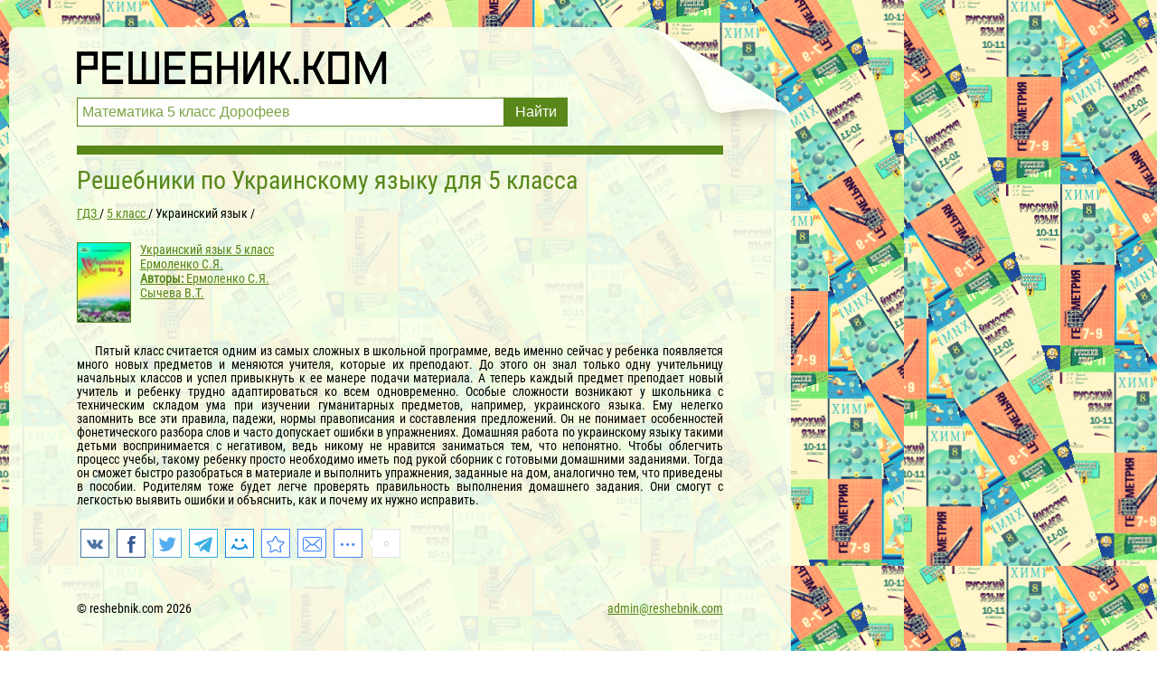

--- FILE ---
content_type: text/html; charset=UTF-8
request_url: https://reshebnik.com/gdz/5-class/ukrainskiy_yazik/
body_size: 4466
content:

<!DOCTYPE html>
<html lang="ru">
<head>
        <meta charset="UTF-8">

    <title>Онлайн решебники (гдз) по Украинскому языку 5 класса</title>
    
    <link rel="shortcut icon" href="/favicon.ico"/>

    <meta name="description" content="Онлайн решебники по Украинскому языку для 5 класса, гдз и ответы к домашним заданиям."/>
    <meta name="keywords" content="гдз, решебники, онлайн, готовые домашние задания, 5 класс, Украинский язык"/>
            <meta name="viewport"
              content="width=device-width, initial-scale=1.0, minimum-scale=1.0, maximum-scale=1.0, user-scalable=no">
                    <link rel="canonical" href="/gdz/5-class/ukrainskiy_yazik/">
    
    <meta property="og:title" content="Онлайн решебники (гдз) по Украинскому языку 5 класса">
    <meta property="og:type" content="website">
    <meta property="og:url" content="/gdz/5-class/ukrainskiy_yazik/">
    <meta property="og:description" content="Онлайн решебники по Украинскому языку для 5 класса, гдз и ответы к домашним заданиям.">
    <meta property="og:site_name" content="Решебник.Ком">


    <meta name="twitter:card" content="summary">
    <meta name="twitter:site" content="@Reshebnik_Com">
    <meta name="twitter:title" content="Онлайн решебники (гдз) по Украинскому языку 5 класса">
    <meta name="twitter:description" content="Онлайн решебники по Украинскому языку для 5 класса, гдз и ответы к домашним заданиям.">

    
    <script>
        window.canonical = '/gdz/5-class/ukrainskiy_yazik/';
        window.forntPath = 'build';
    </script>
    <script>
        window.app = {
            version: '1768813123',
            action: "listByBoth",
            canonical: location.protocol + '//' + location.host + '/gdz/5-class/ukrainskiy_yazik/',
            book: {
                external: 'default',
                func: (code = 'external') => {
                    this.app.book[code] = 'default';
                },
            }
        }
    </script>

        <link rel="stylesheet" href="/build/assets/css/index.2053fb9544a33ce08748.css" />

    </head>
<body>


<div class="recRight">
    <div class="max_step_banner bannerRight" style="margin-top: 10px">
        <!--
                -->    </div>
</div>

<div class="main wrapper">
    <div class="header">
    <div class="elem"></div>
    <div class="headerContent">
        <a href="/" class="logo"></a>

        <form action="/search/" method="get" class="search" id="search-btn">
            <input type="submit" value="Найти">
            <div class="searchInputCont"><input type="text" name="q" value="Математика 5 класс Дорофеев" onfocus="if (this.value == 'Математика 5 класс Дорофеев') {this.value = '';}" onblur="if (this.value == '') {this.value = 'Математика 5 класс Дорофеев';}"></div>
        </form>
    </div>
</div>

    <div class="content">
<!--                        -->        <div class="boldLine"></div>

                <!--
                                                -->
        <h1 class="block">Решебники по Украинскому языку для 5 класса</h1>
<div class="container">
        <ul class="crumbs-main"
        itemscope
        itemtype="http://schema.org/BreadcrumbList"
    >
        <li  itemprop="itemListElement"
             itemscope
             itemtype="http://schema.org/ListItem"
        >
            <a href="/"
               title="Гдз"
               itemprop="item"
            >
                <span itemprop="name">ГДЗ</span>
            </a>
            <meta itemprop="position" content="1" />
        </li>
                <li  itemprop="itemListElement"
             itemscope
             itemtype="http://schema.org/ListItem"
        >
                                        <a  href="/gdz/5-class/"                    title="Гдз за 5 класс"                    itemprop="item"
                >
                                                            <span itemprop="name">5 класс</span>
                                    </a>
                        <meta itemprop="position" content="2" />
        </li>
                <li  itemprop="itemListElement"
             itemscope
             itemtype="http://schema.org/ListItem"
        >
                                <span itemprop="name">Украинский язык</span>
                                <meta itemprop="position" content="3" />
        </li>
            </ul>
</div>


<div class="container">

            <ul class="justify">
                            <li>
                    <a class="book" href="/gdz/5-class/ukrainskiy_yazik/ermolenko/" title="ГДЗ по Украинскому языку 5 класс  Авторы: Ермоленко С.Я., Сычева В.Т. 2018 год">
<img src="//reshebnik.com/attachments/images/covers/000/127/850/0000/ukrainskiy-yazyk-5-klass-ermolenko-s-ya.jpg" alt="Украинский язык 5 класс Ермоленко С.Я.">
    <div class="smallText">
        Украинский язык        5        класс        Ермоленко С.Я.        
                    <div><b>Авторы: </b>
                <span itemprop="author">
						Ермоленко С.Я. Сычева В.Т. 					</span>
            </div>
            </div>
</a>


                </li>
                    </ul>
                <div class="block bg-block description"><p> Пятый класс считается одним из самых сложных в школьной программе, ведь именно сейчас у ребенка появляется много новых предметов и меняются учителя, которые их преподают. До этого он знал только одну учительницу начальных классов и успел привыкнуть к ее манере подачи материала. А теперь каждый предмет преподает новый учитель и ребенку трудно адаптироваться ко всем одновременно. Особые сложности возникают у школьника с техническим складом ума при изучении гуманитарных предметов, например, украинского языка. Ему нелегко запомнить все эти правила, падежи, нормы правописания и составления предложений. Он не понимает особенностей фонетического разбора слов и часто допускает ошибки в упражнениях. Домашняя работа по украинскому языку такими детьми воспринимается с негативом, ведь никому не нравится заниматься тем, что непонятно.

Чтобы облегчить процесс учебы, такому ребенку просто необходимо иметь под рукой сборник с готовыми домашними заданиями. Тогда он сможет быстро разобраться в материале и выполнить упражнения, заданные на дом, аналогично тем, что приведены в пособии. Родителям тоже будет легче проверять правильность выполнения домашнего задания. Они смогут с легкостью выявить ошибки и объяснить, как и почему их нужно исправить. </p></div>
<script type="text/javascript" src="//vk.ru/js/api/openapi.js?152"></script>
<script type="text/javascript">
    VK.init({apiId: 5117378, onlyWidgets: true});
</script>
    

<div class="socBtns">
	        <!-- uSocial -->
        <script async src="https://usocial.pro/usocial/usocial.js?v=6.1.4" data-script="usocial" charset="utf-8"></script>
        <div class="uSocial-Share" data-pid="109f094c1dde5e06d8bca08773d46717" data-type="share" data-options="rect,style2,default,absolute,horizontal,size32,eachCounter0,counter1,counter-after" data-social="vk,fb,twi,telegram,mail,bookmarks,email,spoiler" data-mobile="vi,wa,sms"></div>
        <!-- /uSocial -->
	
	        <div id="vk_comments"></div>
        <script type="text/javascript">
            var $targetUrl = window.targetUrl = window.location.protocol + '//reshebnik.com' + window.location.pathname,
            $description = document.getElementsByName('description')[0].getAttribute('content');
            function vkCom() {
                VK.Widgets.Comments("vk_comments", {limit: 10, attach: "*", autoPublish: 1, pageUrl: $targetUrl,});
            }
            setTimeout(vkCom, 4000);
        </script>
	</div>
</div>

<!--                            -->        <div class="footer">
            <span class="site-link">&copy; reshebnik.com 2026</span>
<!--            <a href="https://eurobyte.ru/services/virtual-hosting/"
               title="eurobyte.ru"
               target="_blank"
               class="hvosting"
            >
                <img class="eurobyte-img" src="/img/eurobyte-logo.png" alt="eurobyte.ru">
                <span class="hvosting__text">Купить хостинг от 159 руб/мес.</span>
            </a>-->
            <a class="flRight" href="mailto:admin@reshebnik.com">admin@reshebnik.com</a>
        </div>
            </div>
</div>
<script src="/build/assets/js/vendors.74666ae7ea04356f21ae.js"></script>
<script src="/build/assets/js/index.3a8a0d01b19a8b3cbe98.js"></script>
<div class="vk-popup">
    <div id="vk_subscribe"></div>
</div>
<script type="text/javascript" src="//vk.ru/js/api/openapi.js?150"></script>
<script type="text/javascript">
    function vkGrp() {
        VK.Widgets.Subscribe("vk_subscribe", {}, -81889213);
        let bg = document.querySelector('.vk-popup');
        bg.classList.add('vk_bg')
    }
    setTimeout(vkGrp, 4000);
</script>
<script>
    // ========================================================/
    // live internet counter
    // ========================================================/
    try {
        new Image().src = '//counter.yadro.ru/hit?r' + escape(document.referrer) +
            ((typeof (screen) === 'undefined') ? '' : ';s' + screen.width + '*' + screen.height + '*' +
                (screen.colorDepth ? screen.colorDepth : screen.pixelDepth)) + ';u' + escape(document.URL) + ';' + Math.random()
    } catch (err) {}
    // ===========/ live internet counter \====================/
</script>

    <!-- Yandex.Metrika counter -->
    <script type="text/javascript" >
      (function(m,e,t,r,i,k,a){m[i]=m[i]||function(){(m[i].a=m[i].a||[]).push(arguments)};
        m[i].l=1*new Date();k=e.createElement(t),a=e.getElementsByTagName(t)[0],k.async=1,k.src=r,a.parentNode.insertBefore(k,a)})
      (window, document, "script", "https://mc.yandex.ru/metrika/tag.js", "ym");

      ym(45938622, "init", {
        clickmap:true,
        trackLinks:true,
        accurateTrackBounce:true
      });
    </script>
    <noscript><div><img src="https://mc.yandex.ru/watch/45938622" style="position:absolute; left:-9999px;" alt="" /></div></noscript>
    <!-- /Yandex.Metrika counter -->

<script>try {new Image().src = '//mc.gdz.work/' + Math.random() + '?e=eyJ0eXBlIjoiaGl0IiwiZGF0YSI6W3sia2V5IjoiZ2R6X2dyYWRlX2lkIiwidmFsdWUiOiI1In0seyJrZXkiOiJnZHpfc3ViamVjdF9pZCIsInZhbHVlIjoiMTAifV19' + (document.referrer.length > 0 ? '&r=' + encodeURIComponent(document.referrer) : '') + (document.URL.length > 0 ? '&u=' + encodeURIComponent(document.URL) : '')} catch (err) {}</script>
</body>
</html>
